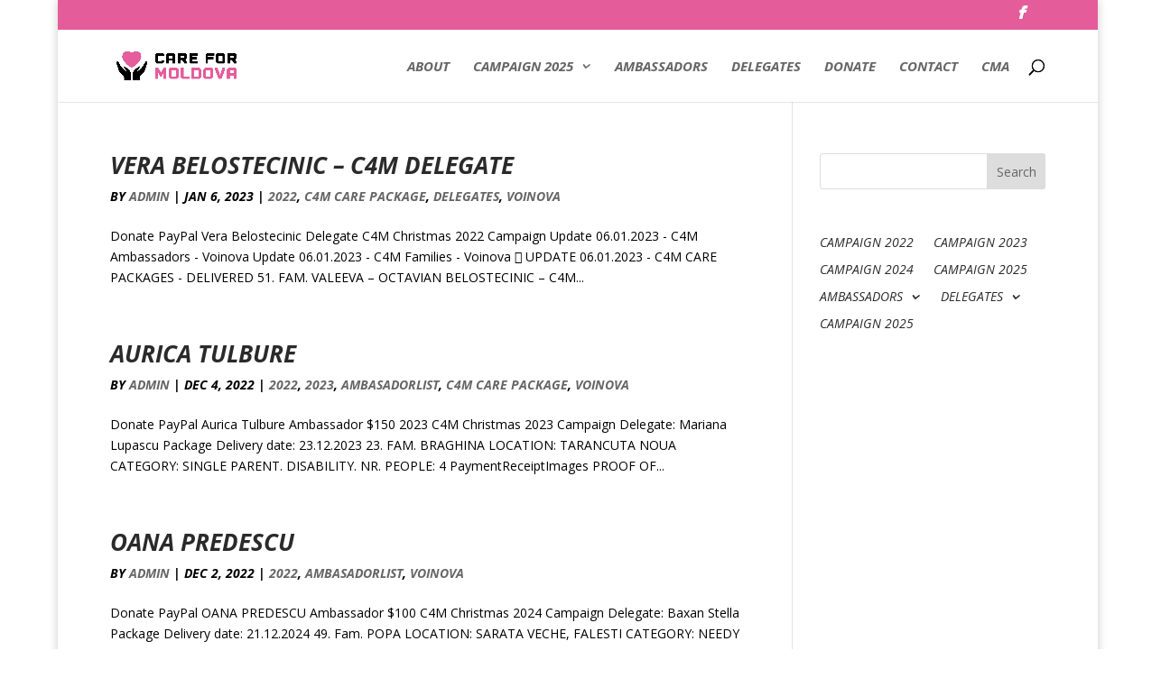

--- FILE ---
content_type: text/css
request_url: http://c4m.moldovaarizona.com/wp-content/plugins/divi-content-toggle/styles/style.min.css?ver=1.0.2
body_size: 729
content:
.et-db #et-boc .et-fb-modules-list li.el_content_toggle:before,.et-db #et-boc .et-l .et-fb-modules-list li.el_content_toggle:before,.et-db #et-boc .et_fb_saved_layouts_list li.el_content_toggle:before{font-family:dashicons;content:"\F215"}.el_content_toggle_button_wrapper+.el_content_one_toggle+.el_content_two_toggle{display:none}.el_content_toggle_button_wrapper{display:-ms-flexbox;display:flex;-ms-flex-align:center;align-items:center;margin-bottom:2%}.el_content_toggle_button_wrapper.el_content_toggle_center{-ms-flex-pack:center;justify-content:center}.el_content_toggle_button_wrapper.el_content_toggle_left{-ms-flex-pack:start;justify-content:flex-start}.el_content_toggle_button_wrapper.el_content_toggle_right{-ms-flex-pack:end;justify-content:flex-end}.el_content_toggle_title_value h1,.el_content_toggle_title_value h2,.el_content_toggle_title_value h3,.el_content_toggle_title_value h4,.el_content_toggle_title_value h5,.el_content_toggle_title_value h6{padding:0}.el_content_toggle_title_value{cursor:pointer}.el_content_toggle_off_value{margin-right:12px}.el_content_toggle_on_value{margin-left:12px}.el_content_toggle_button{height:30px}.el_content_toggle_bg,.el_content_toggle_switch{position:absolute;top:0;right:0;bottom:0;left:0}.el_content_toggle_button_inner{position:relative;width:70px;height:30px;overflow:hidden;border-radius:90px}.el_content_toggle_field{position:relative;width:100%;height:100%;padding:0;margin:0;opacity:0;cursor:pointer;z-index:3}.el_content_toggle_switch{z-index:2}.el_content_toggle_bg{width:100%;-webkit-transition:all .3s ease;-o-transition:.3s ease all;transition:all .3s ease;z-index:1}.el_content_one_toggle .el_content_toggle_text,.el_content_one_toggle .el_content_toggle_text p{font-size:18px;line-height:1.5}.el_content_toggle .et_pb_pricing_table .et_pb_dollar_sign{margin-left:0!important;left:0;-webkit-transform:translateX(-100%);transform:translateX(-100%)}.el_content_toggle .et_pb_pricing_table .et_pb_et_price{display:inline-block;position:relative}.layout1 .el_content_toggle_switch:before{content:"";position:absolute;top:4px;left:4px;width:22px;height:22px;border-radius:50%;-webkit-transition:all .3s cubic-bezier(.18,.89,.35,1.15);-o-transition:.3s cubic-bezier(.18,.89,.35,1.15) all;transition:all .3s cubic-bezier(.18,.89,.35,1.15)}.layout1 .el_content_toggle_field:checked+.el_content_toggle_switch:before{left:44px}.layout1 .el_content_toggle_switch,.layout1 .el_content_toggle_switch:before,.layout1 .el_content_toggle_toggle_bg{-webkit-transition:all .3s ease;-o-transition:.3s ease all;transition:all .3s ease}